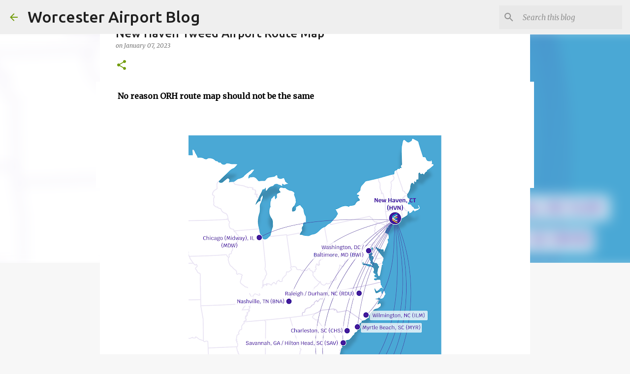

--- FILE ---
content_type: text/html; charset=utf-8
request_url: https://www.google.com/recaptcha/api2/aframe
body_size: 260
content:
<!DOCTYPE HTML><html><head><meta http-equiv="content-type" content="text/html; charset=UTF-8"></head><body><script nonce="lB-3BQbz5_NsXxxwTT3VJw">/** Anti-fraud and anti-abuse applications only. See google.com/recaptcha */ try{var clients={'sodar':'https://pagead2.googlesyndication.com/pagead/sodar?'};window.addEventListener("message",function(a){try{if(a.source===window.parent){var b=JSON.parse(a.data);var c=clients[b['id']];if(c){var d=document.createElement('img');d.src=c+b['params']+'&rc='+(localStorage.getItem("rc::a")?sessionStorage.getItem("rc::b"):"");window.document.body.appendChild(d);sessionStorage.setItem("rc::e",parseInt(sessionStorage.getItem("rc::e")||0)+1);localStorage.setItem("rc::h",'1768431106080');}}}catch(b){}});window.parent.postMessage("_grecaptcha_ready", "*");}catch(b){}</script></body></html>